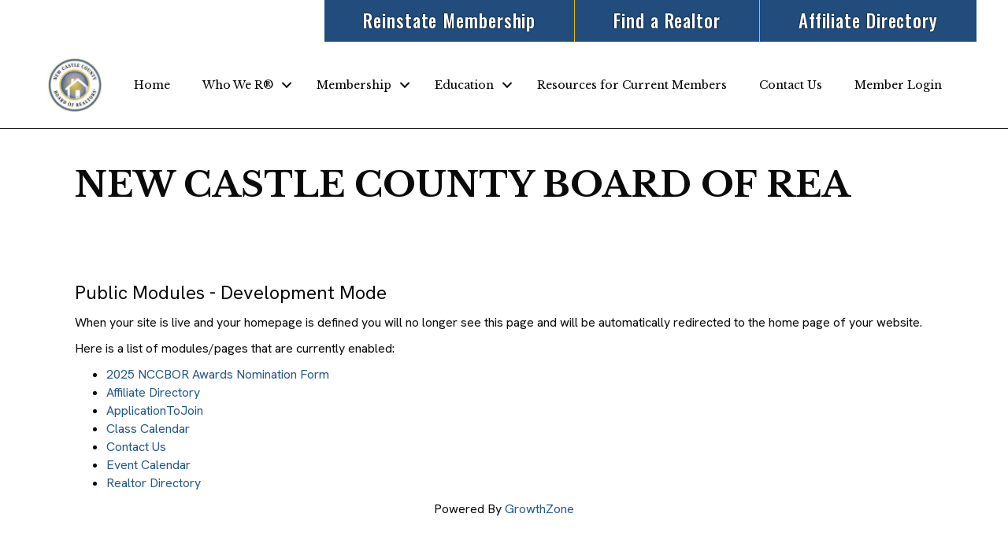

--- FILE ---
content_type: text/plain
request_url: https://www.google-analytics.com/j/collect?v=1&_v=j102&a=1500830729&t=pageview&_s=1&dl=https%3A%2F%2Fmembers.nccbor.com%2F&ul=en-us%40posix&dt=Public%20Modules%20-%20NEW%20CASTLE%20COUNTY%20BOARD%20OF%20REA%20-%20New%20Castle%20County%20Board%20of%20REALTORS%C2%AE%20%7C%20NCCBOR&sr=1280x720&vp=1280x720&_u=IEBAAEABAAAAACAAI~&jid=1596109996&gjid=1644921032&cid=17308881.1768834756&tid=UA-118323397-1&_gid=1552182804.1768834756&_r=1&_slc=1&z=6587139
body_size: -451
content:
2,cG-56KB2TGT7Y